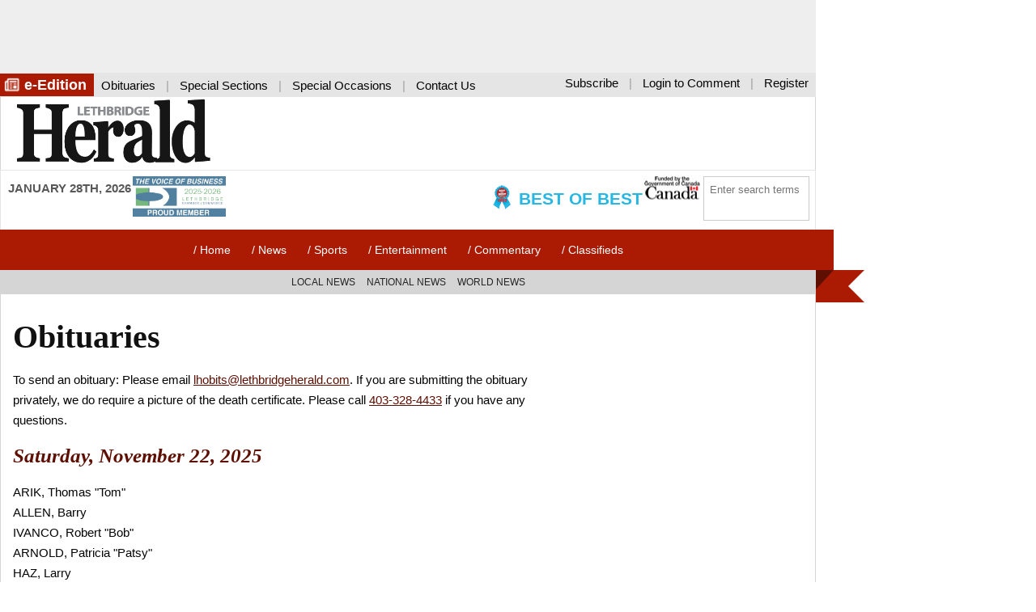

--- FILE ---
content_type: text/html; charset=UTF-8
request_url: https://lethbridgeherald.com/obituaries/page/5/
body_size: 10241
content:
<!DOCTYPE html> <!--[if lte IE 7]><html class="no-js lt-ie10 lt-ie9 lt-ie8"> <![endif]--> <!--[if IE 8]><html class="no-js lt-ie10 lt-ie9"> <![endif]--> <!--[if IE 9]><html class="no-js lt-ie10"> <![endif]--> <!--[if gt IE 9]><!--><html class="no-js"> <!--<![endif]--><head><meta charset="UTF-8" /><meta name="viewport" content="width=device-width, initial-scale=1"><meta name="referrer" content="origin-when-crossorigin"><meta name="facebook-domain-verification" content="eoowqym49x31lhv1m8rg0kzpd88cm5" /><title> Obituaries - Page 5 of 350 - The Lethbridge Herald - News and Sports from around Lethbridge</title>  <script>(function(w,d,s,l,i){w[l]=w[l]||[];w[l].push({'gtm.start':
new Date().getTime(),event:'gtm.js'});var f=d.getElementsByTagName(s)[0],
j=d.createElement(s),dl=l!='dataLayer'?'&l='+l:'';j.async=true;j.src=
'https://www.googletagmanager.com/gtm.js?id='+i+dl;f.parentNode.insertBefore(j,f);
})(window,document,'script','dataLayer','GTM-5G33MHR');</script>  <!--[if lt IE 9]> <script src="https://oss.maxcdn.com/html5shiv/3.7.2/html5shiv.min.js"></script> <script src="https://oss.maxcdn.com/respond/1.4.2/respond.min.js"></script> <![endif]--><meta name='robots' content='index, follow, max-image-preview:large, max-snippet:-1, max-video-preview:-1' /><style>img:is([sizes="auto" i], [sizes^="auto," i]) { contain-intrinsic-size: 3000px 1500px }</style><link rel="canonical" href="https://lethbridgeherald.com/obituaries/page/5/" /><link rel="prev" href="https://lethbridgeherald.com/obituaries/page/4/" /><link rel="next" href="https://lethbridgeherald.com/obituaries/page/6/" /><meta property="og:locale" content="en_US" /><meta property="og:type" content="article" /><meta property="og:title" content="Obituaries - Page 5 of 350 - The Lethbridge Herald - News and Sports from around Lethbridge" /><meta property="og:description" content="To send an obituary: Please email lhobits@lethbridgeherald.com. If you are submitting the obituary privately, we do require a picture of the death certificate. Please call 403-328-4433 if you have any questions." /><meta property="og:url" content="https://lethbridgeherald.com/obituaries/" /><meta property="og:site_name" content="The Lethbridge Herald - News and Sports from around Lethbridge" /><meta property="og:image" content="https://lethbridgeherald.com/wp-content/uploads/2017/09/logo_lethbridge_herald.png" /><meta property="og:image:width" content="702" /><meta property="og:image:height" content="250" /><meta property="og:image:type" content="image/png" /><meta name="twitter:card" content="summary_large_image" /><meta name="twitter:site" content="@leth_herald" /> <script type="application/ld+json" class="yoast-schema-graph">{"@context":"https://schema.org","@graph":[{"@type":"CollectionPage","@id":"https://lethbridgeherald.com/obituaries/","url":"https://lethbridgeherald.com/obituaries/page/5/","name":"Obituaries - Page 5 of 350 - The Lethbridge Herald - News and Sports from around Lethbridge","isPartOf":{"@id":"https://lethbridgeherald.com/#website"},"breadcrumb":{"@id":"https://lethbridgeherald.com/obituaries/page/5/#breadcrumb"},"inLanguage":"en-US"},{"@type":"BreadcrumbList","@id":"https://lethbridgeherald.com/obituaries/page/5/#breadcrumb","itemListElement":[{"@type":"ListItem","position":1,"name":"Home","item":"https://lethbridgeherald.com/"},{"@type":"ListItem","position":2,"name":"Obituaries"}]},{"@type":"WebSite","@id":"https://lethbridgeherald.com/#website","url":"https://lethbridgeherald.com/","name":"The Lethbridge Herald - News and Sports from around Lethbridge","description":"","publisher":{"@id":"https://lethbridgeherald.com/#organization"},"potentialAction":[{"@type":"SearchAction","target":{"@type":"EntryPoint","urlTemplate":"https://lethbridgeherald.com/?s={search_term_string}"},"query-input":{"@type":"PropertyValueSpecification","valueRequired":true,"valueName":"search_term_string"}}],"inLanguage":"en-US"},{"@type":"Organization","@id":"https://lethbridgeherald.com/#organization","name":"Lethbridge Herald","url":"https://lethbridgeherald.com/","logo":{"@type":"ImageObject","inLanguage":"en-US","@id":"https://lethbridgeherald.com/#/schema/logo/image/","url":"https://lethbridgeherald.com/wp-content/uploads/2022/06/logo-square.jpg","contentUrl":"https://lethbridgeherald.com/wp-content/uploads/2022/06/logo-square.jpg","width":800,"height":800,"caption":"Lethbridge Herald"},"image":{"@id":"https://lethbridgeherald.com/#/schema/logo/image/"},"sameAs":["https://www.facebook.com/LethbridgeHerald/","https://x.com/leth_herald","http://lethbridgeherald"]}]}</script> <link rel='dns-prefetch' href='//ajax.googleapis.com' /><link rel='dns-prefetch' href='//cdnjs.cloudflare.com' /><link rel='stylesheet' id='Theme_Style_Sheet-css' href='https://lethbridgeherald.com/wp-content/themes/mylh/style.css?ver=46565676' type='text/css' media='all' /><link rel='stylesheet' id='wp-block-library-css' href='https://lethbridgeherald.com/wp-includes/css/dist/block-library/style.min.css?ver=45211711' type='text/css' media='all' /><style id='wp-block-library-inline-css' type='text/css'>.wp-block-template-part{margin-block-start:0;margin-block-end:0;}</style><style id='classic-theme-styles-inline-css' type='text/css'>/*! This file is auto-generated */
.wp-block-button__link{color:#fff;background-color:#32373c;border-radius:9999px;box-shadow:none;text-decoration:none;padding:calc(.667em + 2px) calc(1.333em + 2px);font-size:1.125em}.wp-block-file__button{background:#32373c;color:#fff;text-decoration:none}</style><style id='global-styles-inline-css' type='text/css'>:root{--wp--preset--aspect-ratio--square: 1;--wp--preset--aspect-ratio--4-3: 4/3;--wp--preset--aspect-ratio--3-4: 3/4;--wp--preset--aspect-ratio--3-2: 3/2;--wp--preset--aspect-ratio--2-3: 2/3;--wp--preset--aspect-ratio--16-9: 16/9;--wp--preset--aspect-ratio--9-16: 9/16;--wp--preset--color--black: #000000;--wp--preset--color--cyan-bluish-gray: #abb8c3;--wp--preset--color--white: #ffffff;--wp--preset--color--pale-pink: #f78da7;--wp--preset--color--vivid-red: #cf2e2e;--wp--preset--color--luminous-vivid-orange: #ff6900;--wp--preset--color--luminous-vivid-amber: #fcb900;--wp--preset--color--light-green-cyan: #7bdcb5;--wp--preset--color--vivid-green-cyan: #00d084;--wp--preset--color--pale-cyan-blue: #8ed1fc;--wp--preset--color--vivid-cyan-blue: #0693e3;--wp--preset--color--vivid-purple: #9b51e0;--wp--preset--gradient--vivid-cyan-blue-to-vivid-purple: linear-gradient(135deg,rgba(6,147,227,1) 0%,rgb(155,81,224) 100%);--wp--preset--gradient--light-green-cyan-to-vivid-green-cyan: linear-gradient(135deg,rgb(122,220,180) 0%,rgb(0,208,130) 100%);--wp--preset--gradient--luminous-vivid-amber-to-luminous-vivid-orange: linear-gradient(135deg,rgba(252,185,0,1) 0%,rgba(255,105,0,1) 100%);--wp--preset--gradient--luminous-vivid-orange-to-vivid-red: linear-gradient(135deg,rgba(255,105,0,1) 0%,rgb(207,46,46) 100%);--wp--preset--gradient--very-light-gray-to-cyan-bluish-gray: linear-gradient(135deg,rgb(238,238,238) 0%,rgb(169,184,195) 100%);--wp--preset--gradient--cool-to-warm-spectrum: linear-gradient(135deg,rgb(74,234,220) 0%,rgb(151,120,209) 20%,rgb(207,42,186) 40%,rgb(238,44,130) 60%,rgb(251,105,98) 80%,rgb(254,248,76) 100%);--wp--preset--gradient--blush-light-purple: linear-gradient(135deg,rgb(255,206,236) 0%,rgb(152,150,240) 100%);--wp--preset--gradient--blush-bordeaux: linear-gradient(135deg,rgb(254,205,165) 0%,rgb(254,45,45) 50%,rgb(107,0,62) 100%);--wp--preset--gradient--luminous-dusk: linear-gradient(135deg,rgb(255,203,112) 0%,rgb(199,81,192) 50%,rgb(65,88,208) 100%);--wp--preset--gradient--pale-ocean: linear-gradient(135deg,rgb(255,245,203) 0%,rgb(182,227,212) 50%,rgb(51,167,181) 100%);--wp--preset--gradient--electric-grass: linear-gradient(135deg,rgb(202,248,128) 0%,rgb(113,206,126) 100%);--wp--preset--gradient--midnight: linear-gradient(135deg,rgb(2,3,129) 0%,rgb(40,116,252) 100%);--wp--preset--font-size--small: 13px;--wp--preset--font-size--medium: 20px;--wp--preset--font-size--large: 36px;--wp--preset--font-size--x-large: 42px;--wp--preset--spacing--20: 0.44rem;--wp--preset--spacing--30: 0.67rem;--wp--preset--spacing--40: 1rem;--wp--preset--spacing--50: 1.5rem;--wp--preset--spacing--60: 2.25rem;--wp--preset--spacing--70: 3.38rem;--wp--preset--spacing--80: 5.06rem;--wp--preset--shadow--natural: 6px 6px 9px rgba(0, 0, 0, 0.2);--wp--preset--shadow--deep: 12px 12px 50px rgba(0, 0, 0, 0.4);--wp--preset--shadow--sharp: 6px 6px 0px rgba(0, 0, 0, 0.2);--wp--preset--shadow--outlined: 6px 6px 0px -3px rgba(255, 255, 255, 1), 6px 6px rgba(0, 0, 0, 1);--wp--preset--shadow--crisp: 6px 6px 0px rgba(0, 0, 0, 1);}:where(.is-layout-flex){gap: 0.5em;}:where(.is-layout-grid){gap: 0.5em;}body .is-layout-flex{display: flex;}.is-layout-flex{flex-wrap: wrap;align-items: center;}.is-layout-flex > :is(*, div){margin: 0;}body .is-layout-grid{display: grid;}.is-layout-grid > :is(*, div){margin: 0;}:where(.wp-block-columns.is-layout-flex){gap: 2em;}:where(.wp-block-columns.is-layout-grid){gap: 2em;}:where(.wp-block-post-template.is-layout-flex){gap: 1.25em;}:where(.wp-block-post-template.is-layout-grid){gap: 1.25em;}.has-black-color{color: var(--wp--preset--color--black) !important;}.has-cyan-bluish-gray-color{color: var(--wp--preset--color--cyan-bluish-gray) !important;}.has-white-color{color: var(--wp--preset--color--white) !important;}.has-pale-pink-color{color: var(--wp--preset--color--pale-pink) !important;}.has-vivid-red-color{color: var(--wp--preset--color--vivid-red) !important;}.has-luminous-vivid-orange-color{color: var(--wp--preset--color--luminous-vivid-orange) !important;}.has-luminous-vivid-amber-color{color: var(--wp--preset--color--luminous-vivid-amber) !important;}.has-light-green-cyan-color{color: var(--wp--preset--color--light-green-cyan) !important;}.has-vivid-green-cyan-color{color: var(--wp--preset--color--vivid-green-cyan) !important;}.has-pale-cyan-blue-color{color: var(--wp--preset--color--pale-cyan-blue) !important;}.has-vivid-cyan-blue-color{color: var(--wp--preset--color--vivid-cyan-blue) !important;}.has-vivid-purple-color{color: var(--wp--preset--color--vivid-purple) !important;}.has-black-background-color{background-color: var(--wp--preset--color--black) !important;}.has-cyan-bluish-gray-background-color{background-color: var(--wp--preset--color--cyan-bluish-gray) !important;}.has-white-background-color{background-color: var(--wp--preset--color--white) !important;}.has-pale-pink-background-color{background-color: var(--wp--preset--color--pale-pink) !important;}.has-vivid-red-background-color{background-color: var(--wp--preset--color--vivid-red) !important;}.has-luminous-vivid-orange-background-color{background-color: var(--wp--preset--color--luminous-vivid-orange) !important;}.has-luminous-vivid-amber-background-color{background-color: var(--wp--preset--color--luminous-vivid-amber) !important;}.has-light-green-cyan-background-color{background-color: var(--wp--preset--color--light-green-cyan) !important;}.has-vivid-green-cyan-background-color{background-color: var(--wp--preset--color--vivid-green-cyan) !important;}.has-pale-cyan-blue-background-color{background-color: var(--wp--preset--color--pale-cyan-blue) !important;}.has-vivid-cyan-blue-background-color{background-color: var(--wp--preset--color--vivid-cyan-blue) !important;}.has-vivid-purple-background-color{background-color: var(--wp--preset--color--vivid-purple) !important;}.has-black-border-color{border-color: var(--wp--preset--color--black) !important;}.has-cyan-bluish-gray-border-color{border-color: var(--wp--preset--color--cyan-bluish-gray) !important;}.has-white-border-color{border-color: var(--wp--preset--color--white) !important;}.has-pale-pink-border-color{border-color: var(--wp--preset--color--pale-pink) !important;}.has-vivid-red-border-color{border-color: var(--wp--preset--color--vivid-red) !important;}.has-luminous-vivid-orange-border-color{border-color: var(--wp--preset--color--luminous-vivid-orange) !important;}.has-luminous-vivid-amber-border-color{border-color: var(--wp--preset--color--luminous-vivid-amber) !important;}.has-light-green-cyan-border-color{border-color: var(--wp--preset--color--light-green-cyan) !important;}.has-vivid-green-cyan-border-color{border-color: var(--wp--preset--color--vivid-green-cyan) !important;}.has-pale-cyan-blue-border-color{border-color: var(--wp--preset--color--pale-cyan-blue) !important;}.has-vivid-cyan-blue-border-color{border-color: var(--wp--preset--color--vivid-cyan-blue) !important;}.has-vivid-purple-border-color{border-color: var(--wp--preset--color--vivid-purple) !important;}.has-vivid-cyan-blue-to-vivid-purple-gradient-background{background: var(--wp--preset--gradient--vivid-cyan-blue-to-vivid-purple) !important;}.has-light-green-cyan-to-vivid-green-cyan-gradient-background{background: var(--wp--preset--gradient--light-green-cyan-to-vivid-green-cyan) !important;}.has-luminous-vivid-amber-to-luminous-vivid-orange-gradient-background{background: var(--wp--preset--gradient--luminous-vivid-amber-to-luminous-vivid-orange) !important;}.has-luminous-vivid-orange-to-vivid-red-gradient-background{background: var(--wp--preset--gradient--luminous-vivid-orange-to-vivid-red) !important;}.has-very-light-gray-to-cyan-bluish-gray-gradient-background{background: var(--wp--preset--gradient--very-light-gray-to-cyan-bluish-gray) !important;}.has-cool-to-warm-spectrum-gradient-background{background: var(--wp--preset--gradient--cool-to-warm-spectrum) !important;}.has-blush-light-purple-gradient-background{background: var(--wp--preset--gradient--blush-light-purple) !important;}.has-blush-bordeaux-gradient-background{background: var(--wp--preset--gradient--blush-bordeaux) !important;}.has-luminous-dusk-gradient-background{background: var(--wp--preset--gradient--luminous-dusk) !important;}.has-pale-ocean-gradient-background{background: var(--wp--preset--gradient--pale-ocean) !important;}.has-electric-grass-gradient-background{background: var(--wp--preset--gradient--electric-grass) !important;}.has-midnight-gradient-background{background: var(--wp--preset--gradient--midnight) !important;}.has-small-font-size{font-size: var(--wp--preset--font-size--small) !important;}.has-medium-font-size{font-size: var(--wp--preset--font-size--medium) !important;}.has-large-font-size{font-size: var(--wp--preset--font-size--large) !important;}.has-x-large-font-size{font-size: var(--wp--preset--font-size--x-large) !important;}
:where(.wp-block-post-template.is-layout-flex){gap: 1.25em;}:where(.wp-block-post-template.is-layout-grid){gap: 1.25em;}
:where(.wp-block-columns.is-layout-flex){gap: 2em;}:where(.wp-block-columns.is-layout-grid){gap: 2em;}
:root :where(.wp-block-pullquote){font-size: 1.5em;line-height: 1.6;}</style><link rel='stylesheet' id='prefix-style-css' href='https://lethbridgeherald.com/wp-content/plugins/angbreakingnews/css/angbreakingnews.css?ver=15993722' type='text/css' media='all' /><link rel='stylesheet' id='gn-frontend-gnfollow-style-css' href='https://lethbridgeherald.com/wp-content/plugins/gn-publisher/assets/css/gn-frontend-gnfollow.min.css?ver=329367556' type='text/css' media='all' /><link rel='stylesheet' id='wp-polls-css' href='https://lethbridgeherald.com/wp-content/plugins/wp-polls/polls-css.css?ver=359965712' type='text/css' media='all' /><style id='wp-polls-inline-css' type='text/css'>.wp-polls .pollbar {
	margin: 1px;
	font-size: 6px;
	line-height: 8px;
	height: 8px;
	background-image: url('https://lethbridgeherald.com/wp-content/plugins/wp-polls/images/default/pollbg.gif');
	border: 1px solid #c8c8c8;
}</style><link rel='stylesheet' id='recent-posts-widget-with-thumbnails-public-style-css' href='https://lethbridgeherald.com/wp-content/plugins/recent-posts-widget-with-thumbnails/public.css?ver=351052832' type='text/css' media='all' /><link rel='stylesheet' id='heateor_sss_frontend_css-css' href='https://lethbridgeherald.com/wp-content/plugins/sassy-social-share/public/css/sassy-social-share-public.css?ver=120269907' type='text/css' media='all' /><style id='heateor_sss_frontend_css-inline-css' type='text/css'>.heateor_sss_button_instagram span.heateor_sss_svg,a.heateor_sss_instagram span.heateor_sss_svg{background:radial-gradient(circle at 30% 107%,#fdf497 0,#fdf497 5%,#fd5949 45%,#d6249f 60%,#285aeb 90%)}.heateor_sss_horizontal_sharing .heateor_sss_svg,.heateor_sss_standard_follow_icons_container .heateor_sss_svg{color:#fff;border-width:0px;border-style:solid;border-color:transparent}.heateor_sss_horizontal_sharing .heateorSssTCBackground{color:#666}.heateor_sss_horizontal_sharing span.heateor_sss_svg:hover,.heateor_sss_standard_follow_icons_container span.heateor_sss_svg:hover{border-color:transparent;}.heateor_sss_vertical_sharing span.heateor_sss_svg,.heateor_sss_floating_follow_icons_container span.heateor_sss_svg{color:#fff;border-width:0px;border-style:solid;border-color:transparent;}.heateor_sss_vertical_sharing .heateorSssTCBackground{color:#666;}.heateor_sss_vertical_sharing span.heateor_sss_svg:hover,.heateor_sss_floating_follow_icons_container span.heateor_sss_svg:hover{border-color:transparent;}@media screen and (max-width:783px) {.heateor_sss_vertical_sharing{display:none!important}}</style><link rel='stylesheet' id='gutenverse-frontend-css' href='https://lethbridgeherald.com/wp-content/plugins/gutenverse/assets/css/frontend.css?ver=394213479' type='text/css' media='all' /><link rel='stylesheet' id='gutenverse-frontend-accordions-style-css' href='https://lethbridgeherald.com/wp-content/plugins/gutenverse/assets/css/frontend/accordions.css?ver=152760131' type='text/css' media='all' /><link rel='stylesheet' id='gutenverse-frontend-accordion-style-css' href='https://lethbridgeherald.com/wp-content/plugins/gutenverse/assets/css/frontend/accordion.css?ver=494848909' type='text/css' media='all' /><link rel='stylesheet' id='gutenverse-frontend-advanced-heading-style-css' href='https://lethbridgeherald.com/wp-content/plugins/gutenverse/assets/css/frontend/advanced-heading.css?ver=385695603' type='text/css' media='all' /><link rel='stylesheet' id='gutenverse-frontend-animated-text-style-css' href='https://lethbridgeherald.com/wp-content/plugins/gutenverse/assets/css/frontend/animated-text.css?ver=174374525' type='text/css' media='all' /><link rel='stylesheet' id='gutenverse-frontend-archive-title-style-css' href='https://lethbridgeherald.com/wp-content/plugins/gutenverse/assets/css/frontend/archive-title.css?ver=488258968' type='text/css' media='all' /><link rel='stylesheet' id='gutenverse-frontend-breadcrumb-style-css' href='https://lethbridgeherald.com/wp-content/plugins/gutenverse/assets/css/frontend/breadcrumb.css?ver=488038681' type='text/css' media='all' /><link rel='stylesheet' id='gutenverse-frontend-buttons-style-css' href='https://lethbridgeherald.com/wp-content/plugins/gutenverse/assets/css/frontend/buttons.css?ver=392514464' type='text/css' media='all' /><link rel='stylesheet' id='gutenverse-frontend-button-style-css' href='https://lethbridgeherald.com/wp-content/plugins/gutenverse/assets/css/frontend/button.css?ver=461318763' type='text/css' media='all' /><link rel='stylesheet' id='gutenverse-frontend-chart-style-css' href='https://lethbridgeherald.com/wp-content/plugins/gutenverse/assets/css/frontend/chart.css?ver=241365507' type='text/css' media='all' /><link rel='stylesheet' id='gutenverse-frontend-countdown-style-css' href='https://lethbridgeherald.com/wp-content/plugins/gutenverse/assets/css/frontend/countdown.css?ver=465878411' type='text/css' media='all' /><link rel='stylesheet' id='gutenverse-frontend-divider-style-css' href='https://lethbridgeherald.com/wp-content/plugins/gutenverse/assets/css/frontend/divider.css?ver=504712468' type='text/css' media='all' /><link rel='stylesheet' id='gutenverse-frontend-feature-list-style-css' href='https://lethbridgeherald.com/wp-content/plugins/gutenverse/assets/css/frontend/feature-list.css?ver=438805566' type='text/css' media='all' /><link rel='stylesheet' id='gutenverse-frontend-fun-fact-style-css' href='https://lethbridgeherald.com/wp-content/plugins/gutenverse/assets/css/frontend/fun-fact.css?ver=70277099' type='text/css' media='all' /><link rel='stylesheet' id='gutenverse-frontend-gallery-style-css' href='https://lethbridgeherald.com/wp-content/plugins/gutenverse/assets/css/frontend/gallery.css?ver=324273826' type='text/css' media='all' /><link rel='stylesheet' id='gutenverse-frontend-google-maps-style-css' href='https://lethbridgeherald.com/wp-content/plugins/gutenverse/assets/css/frontend/google-maps.css?ver=293693829' type='text/css' media='all' /><link rel='stylesheet' id='gutenverse-frontend-heading-style-css' href='https://lethbridgeherald.com/wp-content/plugins/gutenverse/assets/css/frontend/heading.css?ver=252985754' type='text/css' media='all' /><link rel='stylesheet' id='gutenverse-frontend-icon-style-css' href='https://lethbridgeherald.com/wp-content/plugins/gutenverse/assets/css/frontend/icon.css?ver=498992968' type='text/css' media='all' /><link rel='stylesheet' id='gutenverse-frontend-icon-box-style-css' href='https://lethbridgeherald.com/wp-content/plugins/gutenverse/assets/css/frontend/icon-box.css?ver=495984761' type='text/css' media='all' /><link rel='stylesheet' id='gutenverse-frontend-icon-list-style-css' href='https://lethbridgeherald.com/wp-content/plugins/gutenverse/assets/css/frontend/icon-list.css?ver=316303034' type='text/css' media='all' /><link rel='stylesheet' id='gutenverse-frontend-icon-list-item-style-css' href='https://lethbridgeherald.com/wp-content/plugins/gutenverse/assets/css/frontend/icon-list-item.css?ver=82873408' type='text/css' media='all' /><link rel='stylesheet' id='gutenverse-frontend-image-style-css' href='https://lethbridgeherald.com/wp-content/plugins/gutenverse/assets/css/frontend/image.css?ver=508412552' type='text/css' media='all' /><link rel='stylesheet' id='gutenverse-frontend-image-box-style-css' href='https://lethbridgeherald.com/wp-content/plugins/gutenverse/assets/css/frontend/image-box.css?ver=134327994' type='text/css' media='all' /><link rel='stylesheet' id='gutenverse-frontend-logo-slider-style-css' href='https://lethbridgeherald.com/wp-content/plugins/gutenverse/assets/css/frontend/logo-slider.css?ver=500263503' type='text/css' media='all' /><link rel='stylesheet' id='gutenverse-frontend-nav-menu-style-css' href='https://lethbridgeherald.com/wp-content/plugins/gutenverse/assets/css/frontend/nav-menu.css?ver=174007973' type='text/css' media='all' /><link rel='stylesheet' id='gutenverse-frontend-popup-builder-style-css' href='https://lethbridgeherald.com/wp-content/plugins/gutenverse/assets/css/frontend/popup-builder.css?ver=420555741' type='text/css' media='all' /><link rel='stylesheet' id='gutenverse-frontend-portfolio-gallery-style-css' href='https://lethbridgeherald.com/wp-content/plugins/gutenverse/assets/css/frontend/portfolio-gallery.css?ver=462674437' type='text/css' media='all' /><link rel='stylesheet' id='gutenverse-frontend-post-author-style-css' href='https://lethbridgeherald.com/wp-content/plugins/gutenverse/assets/css/frontend/post-author.css?ver=152321627' type='text/css' media='all' /><link rel='stylesheet' id='gutenverse-frontend-post-block-style-css' href='https://lethbridgeherald.com/wp-content/plugins/gutenverse/assets/css/frontend/post-block.css?ver=316942211' type='text/css' media='all' /><link rel='stylesheet' id='gutenverse-frontend-post-comment-style-css' href='https://lethbridgeherald.com/wp-content/plugins/gutenverse/assets/css/frontend/post-comment.css?ver=278806006' type='text/css' media='all' /><link rel='stylesheet' id='gutenverse-frontend-post-content-style-css' href='https://lethbridgeherald.com/wp-content/plugins/gutenverse/assets/css/frontend/post-content.css?ver=486927184' type='text/css' media='all' /><link rel='stylesheet' id='gutenverse-frontend-post-date-style-css' href='https://lethbridgeherald.com/wp-content/plugins/gutenverse/assets/css/frontend/post-date.css?ver=346420464' type='text/css' media='all' /><link rel='stylesheet' id='gutenverse-frontend-post-excerpt-style-css' href='https://lethbridgeherald.com/wp-content/plugins/gutenverse/assets/css/frontend/post-excerpt.css?ver=146841251' type='text/css' media='all' /><link rel='stylesheet' id='gutenverse-frontend-post-featured-image-style-css' href='https://lethbridgeherald.com/wp-content/plugins/gutenverse/assets/css/frontend/post-featured-image.css?ver=309116726' type='text/css' media='all' /><link rel='stylesheet' id='gutenverse-frontend-post-list-style-css' href='https://lethbridgeherald.com/wp-content/plugins/gutenverse/assets/css/frontend/post-list.css?ver=222735828' type='text/css' media='all' /><link rel='stylesheet' id='gutenverse-frontend-post-terms-style-css' href='https://lethbridgeherald.com/wp-content/plugins/gutenverse/assets/css/frontend/post-terms.css?ver=277350201' type='text/css' media='all' /><link rel='stylesheet' id='gutenverse-frontend-post-title-style-css' href='https://lethbridgeherald.com/wp-content/plugins/gutenverse/assets/css/frontend/post-title.css?ver=453766862' type='text/css' media='all' /><link rel='stylesheet' id='gutenverse-frontend-progress-bar-style-css' href='https://lethbridgeherald.com/wp-content/plugins/gutenverse/assets/css/frontend/progress-bar.css?ver=345632055' type='text/css' media='all' /><link rel='stylesheet' id='gutenverse-frontend-search-style-css' href='https://lethbridgeherald.com/wp-content/plugins/gutenverse/assets/css/frontend/search.css?ver=169358049' type='text/css' media='all' /><link rel='stylesheet' id='gutenverse-frontend-search-result-title-style-css' href='https://lethbridgeherald.com/wp-content/plugins/gutenverse/assets/css/frontend/search-result-title.css?ver=240172459' type='text/css' media='all' /><link rel='stylesheet' id='gutenverse-frontend-social-icons-style-css' href='https://lethbridgeherald.com/wp-content/plugins/gutenverse/assets/css/frontend/social-icons.css?ver=264953402' type='text/css' media='all' /><link rel='stylesheet' id='gutenverse-frontend-social-icon-style-css' href='https://lethbridgeherald.com/wp-content/plugins/gutenverse/assets/css/frontend/social-icon.css?ver=486780027' type='text/css' media='all' /><link rel='stylesheet' id='gutenverse-frontend-social-share-style-css' href='https://lethbridgeherald.com/wp-content/plugins/gutenverse/assets/css/frontend/social-share.css?ver=209877620' type='text/css' media='all' /><link rel='stylesheet' id='gutenverse-frontend-social-share-item-style-css' href='https://lethbridgeherald.com/wp-content/plugins/gutenverse/assets/css/frontend/social-share-item.css?ver=93990206' type='text/css' media='all' /><link rel='stylesheet' id='gutenverse-frontend-spacer-style-css' href='https://lethbridgeherald.com/wp-content/plugins/gutenverse/assets/css/frontend/spacer.css?ver=232059114' type='text/css' media='all' /><link rel='stylesheet' id='gutenverse-frontend-star-rating-style-css' href='https://lethbridgeherald.com/wp-content/plugins/gutenverse/assets/css/frontend/star-rating.css?ver=303328249' type='text/css' media='all' /><link rel='stylesheet' id='gutenverse-frontend-tabs-style-css' href='https://lethbridgeherald.com/wp-content/plugins/gutenverse/assets/css/frontend/tabs.css?ver=391817188' type='text/css' media='all' /><link rel='stylesheet' id='gutenverse-frontend-taxonomy-list-style-css' href='https://lethbridgeherald.com/wp-content/plugins/gutenverse/assets/css/frontend/taxonomy-list.css?ver=211311753' type='text/css' media='all' /><link rel='stylesheet' id='gutenverse-frontend-team-style-css' href='https://lethbridgeherald.com/wp-content/plugins/gutenverse/assets/css/frontend/team.css?ver=250698909' type='text/css' media='all' /><link rel='stylesheet' id='gutenverse-frontend-testimonials-style-css' href='https://lethbridgeherald.com/wp-content/plugins/gutenverse/assets/css/frontend/testimonials.css?ver=174447408' type='text/css' media='all' /><link rel='stylesheet' id='gutenverse-frontend-text-editor-style-css' href='https://lethbridgeherald.com/wp-content/plugins/gutenverse/assets/css/frontend/text-editor.css?ver=202488948' type='text/css' media='all' /><link rel='stylesheet' id='gutenverse-frontend-text-paragraph-style-css' href='https://lethbridgeherald.com/wp-content/plugins/gutenverse/assets/css/frontend/text-paragraph.css?ver=476170221' type='text/css' media='all' /><link rel='stylesheet' id='gutenverse-frontend-video-style-css' href='https://lethbridgeherald.com/wp-content/plugins/gutenverse/assets/css/frontend/video.css?ver=88576560' type='text/css' media='all' /><link rel='stylesheet' id='gutenverse-frontend-style-css' href='https://lethbridgeherald.com/wp-content/plugins/gutenverse/lib/framework/assets/css/frontend.css?ver=88482039' type='text/css' media='all' /><style id='gutenverse-frontend-style-inline-css' type='text/css'>:root {
            --guten-screen-xs-max: 767px;
            --guten-screen-sm-min: 768px;
            --guten-screen-sm-max: 1024px;
            --guten-screen-md-min: 1025px; 
        }</style><link rel='stylesheet' id='gutenverse-generated-widget-css' href='//lethbridgeherald.com/wp-content/uploads/gutenverse/css/gutenverse-widget-917195.css?ver=78903828' type='text/css' media='all' /><link rel='stylesheet' id='gutenverse-core-frontend-column-style-css' href='https://lethbridgeherald.com/wp-content/plugins/gutenverse/lib/framework/assets/css/frontend/column.css?ver=30069635' type='text/css' media='all' /><link rel='stylesheet' id='gutenverse-core-frontend-section-style-css' href='https://lethbridgeherald.com/wp-content/plugins/gutenverse/lib/framework/assets/css/frontend/section.css?ver=352765554' type='text/css' media='all' /><link rel='stylesheet' id='gutenverse-core-frontend-wrapper-style-css' href='https://lethbridgeherald.com/wp-content/plugins/gutenverse/lib/framework/assets/css/frontend/wrapper.css?ver=153735372' type='text/css' media='all' /><link rel='stylesheet' id='gutenverse-frontend-icon-css' href='https://lethbridgeherald.com/wp-content/plugins/gutenverse/lib/framework/assets/dist/frontend-icon.css?ver=13009370' type='text/css' media='all' /><link rel='stylesheet' id='featured-post-css-css' href='https://lethbridgeherald.com/wp-content/plugins/featured-post-with-thumbnail/featured-post.css?ver=397930003' type='text/css' media='all' /> <script type="text/javascript" src="https://ajax.googleapis.com/ajax/libs/jquery/1.11.2/jquery.min.js?ver=361318527" id="jQuery-Google-CDN-js"></script> <script type="text/javascript" src="https://cdnjs.cloudflare.com/ajax/libs/jquery-migrate/1.2.1/jquery-migrate.min.js?ver=337230032" id="jQuery-Migrate-js"></script> <script type="text/javascript" src="https://lethbridgeherald.com/wp-content/cache/autoptimize/js/autoptimize_single_89a640dcb72d466c9d4a2f37dd907b65.js?ver=288300065" id="Google-Ads-Script-js"></script> <script type="text/javascript" src="https://lethbridgeherald.com/wp-includes/js/jquery/jquery.min.js?ver=491386396" id="jquery-core-js"></script> <link rel="https://api.w.org/" href="https://lethbridgeherald.com/wp-json/" /><link rel="alternate" title="JSON" type="application/json" href="https://lethbridgeherald.com/wp-json/wp/v2/categories/53" /><link rel="EditURI" type="application/rsd+xml" title="RSD" href="https://lethbridgeherald.com/xmlrpc.php?rsd" /><meta name="generator" content="WordPress 6.7.4" /><style>body {background: #ffffff  ;}</style><style type="text/css">.wpa-field--website_address, .adverts-field-name-website_address { display: none !important }</style><link rel="icon" href="https://lethbridgeherald.com/wp-content/uploads/2022/06/cropped-logo-square-32x32.jpg" sizes="32x32" /><link rel="icon" href="https://lethbridgeherald.com/wp-content/uploads/2022/06/cropped-logo-square-192x192.jpg" sizes="192x192" /><link rel="apple-touch-icon" href="https://lethbridgeherald.com/wp-content/uploads/2022/06/cropped-logo-square-180x180.jpg" /><meta name="msapplication-TileImage" content="https://lethbridgeherald.com/wp-content/uploads/2022/06/cropped-logo-square-270x270.jpg" /> <script>$(document).ready(function() {
		console.log("DOCUMENT_READY");
		
		$("[data-behaviour=nav-toggle]").bind('click', function() {
			var dropdown = $(".primary-dropdown");
			console.log(dropdown);
			if(dropdown.hasClass("collapsed"))
				dropdown.removeClass("collapsed")
			else
				dropdown.addClass("collapsed");
		});		
	});</script>    <script>!function(f,b,e,v,n,t,s)
{if(f.fbq)return;n=f.fbq=function(){n.callMethod?
n.callMethod.apply(n,arguments):n.queue.push(arguments)};
if(!f._fbq)f._fbq=n;n.push=n;n.loaded=!0;n.version='2.0';
n.queue=[];t=b.createElement(e);t.async=!0;
t.src=v;s=b.getElementsByTagName(e)[0];
s.parentNode.insertBefore(t,s)}(window,document,'script',
'https://connect.facebook.net/en_US/fbevents.js');
fbq('init', '424337608112014'); 
fbq('track', 'PageView');
fbq('track', 'Search');
fbq('track', 'ViewContent');
fbq('track', 'Lead');
fbq('track', 'Contact');</script> <noscript> <img height="1" width="1"
src="https://www.facebook.com/tr?id=424337608112014&ev=PageView&noscript=1"/> </noscript></head><body data-rsssl=1 class="archive paged category category-obituaries category-53 paged-5 category-paged-5 desktop chrome"> <input type="hidden" value="Obituaries" id="catName" /><div id='div-gpt-ad-1677867560496-0'> <script>googletag.cmd.push(function() { googletag.display('div-gpt-ad-1677867560496-0'); });</script> </div> <noscript><iframe src="https://www.googletagmanager.com/ns.html?id=GTM-5G33MHR"
height="0" width="0" style="display:none;visibility:hidden"></iframe></noscript> <!--[if IE 7]><div class="ie7upgrade">WARNING: You are using an outdated version of Internet Explorer. <a href="upgrade">Please upgrade your browser</a> &raquo;</div> --> <!-- <![endif]--><div class="allwrap"><div class="top-wrap"><div class="top"><div class="superleaderboard" id='div-gpt-ad-1379627564565-0' style='width:970px; height:90px;margin:0 auto;'> <script type='text/javascript'>googletag.cmd.push(function() { googletag.display('div-gpt-ad-1379627564565-0'); });</script> </div></div><div class="bar"><div class="container"><div class="barmenu"><div class="menu-menu-bar-container"><ul id="menu-menu-bar" class="menu"><li id="menu-item-201738" class="menu-item menu-item-type-custom menu-item-object-custom menu-item-201738"><a target="_blank" href="http://lethbridgeherald.pressreader.com/lethbridge-herald">e-Edition</a></li><li id="menu-item-34948" class="menu-item menu-item-type-taxonomy menu-item-object-category current-menu-item menu-item-34948"><a href="https://lethbridgeherald.com/obituaries/" aria-current="page">Obituaries</a></li><li id="menu-item-66491" class="menu-item menu-item-type-custom menu-item-object-custom menu-item-66491"><a href="https://lethbridgeherald.com/special-sections/">Special Sections</a></li><li id="menu-item-350202" class="menu-item menu-item-type-taxonomy menu-item-object-category menu-item-350202"><a href="https://lethbridgeherald.com/special-occasions/">Special Occasions</a></li><li id="menu-item-882100" class="menu-item menu-item-type-post_type menu-item-object-page menu-item-882100"><a href="https://lethbridgeherald.com/our-team/">Contact Us</a></li></ul></div></div><div class="barlogin"><ul><li><a href="https://lethbridgeherald.com/forms/subscribe/subscribe.php">Subscribe</a></li><li> <a href="https://lethbridgeherald.com/wp-login.php">Login to Comment</a><li><a rel="nofollow" href="https://lethbridgeherald.com/wp-login.php?action=register">Register</a></li></li></ul></div></div> <br class="clr" /></div></div><div class="wrap"><div class="container container-full-width flex container-leaderboard"><div class="mylh-logo flex-no-grow"> <a href="/" title="Home"><noscript><img src="https://lethbridgeherald.com/wp-content/themes/mylh/images/logo_lethbridge_herald.png" /></noscript><img class="lazyload" src='data:image/svg+xml,%3Csvg%20xmlns=%22http://www.w3.org/2000/svg%22%20viewBox=%220%200%20210%20140%22%3E%3C/svg%3E' data-src="https://lethbridgeherald.com/wp-content/themes/mylh/images/logo_lethbridge_herald.png" /></a></div><div class="leaderboard flex-leaderboard"><div id='div-gpt-ad-1367614075684-0' style='width:728px; height:90px;'> <script type='text/javascript'>googletag.cmd.push(function() { googletag.display('div-gpt-ad-1367614075684-0'); });</script> </div></div></div><div class="header"><div class="weather"></div><div class="date"> January 28th, 2026</div><div class="chamber"> <a href="https://www.lethbridgechamber.com/" target="_blank"><noscript><img src="https://lethbridgeherald.com/wp-content/themes/mylh/images/chamber-badge-horiz.jpg" alt="Chamber of Commerce" /></noscript><img class="lazyload" src='data:image/svg+xml,%3Csvg%20xmlns=%22http://www.w3.org/2000/svg%22%20viewBox=%220%200%20210%20140%22%3E%3C/svg%3E' data-src="https://lethbridgeherald.com/wp-content/themes/mylh/images/chamber-badge-horiz.jpg" alt="Chamber of Commerce" /></a></div><div class="search"><form method="get" id="searchform" action="https://lethbridgeherald.com/"> <input type="search" value="" name="s" id="s" placeholder="Enter search terms"/> <input type="submit" value=" " id="searchsubmit" src="https://lethbridgeherald.com/wp-content/themes/mylh/images/icon_search.png" /></form></div><div class="funded"> <a href="#"></a></div><div class="bestofbest"> <a href="http://mybestofthebest.ca/" target="_blank">Best of Best</a></div> <br class="clr" /></div><div class="primary-navigation"><div class="primary-nav-header"> <a role="button" data-behaviour="nav-toggle"><span>Menu</span></a></div><nav class="primary-dropdown"><div class="menu-primary-navigation-container"><ul id="menu-primary-navigation" class="menu"><li id="menu-item-34515" class="menu-item menu-item-type-custom menu-item-object-custom menu-item-home menu-item-34515"><a href="https://lethbridgeherald.com">Home</a></li><li id="menu-item-1259" class="menu-item menu-item-type-taxonomy menu-item-object-category menu-item-1259"><a href="https://lethbridgeherald.com/news/">News</a></li><li id="menu-item-1258" class="menu-item menu-item-type-taxonomy menu-item-object-category menu-item-1258"><a href="https://lethbridgeherald.com/sports/">Sports</a></li><li id="menu-item-1255" class="menu-item menu-item-type-taxonomy menu-item-object-category menu-item-1255"><a href="https://lethbridgeherald.com/entertainment/">Entertainment</a></li><li id="menu-item-34494" class="menu-item menu-item-type-taxonomy menu-item-object-category menu-item-34494"><a href="https://lethbridgeherald.com/commentary/">Commentary</a></li><li id="menu-item-844258" class="menu-item menu-item-type-post_type menu-item-object-page menu-item-844258"><a href="https://lethbridgeherald.com/classified-ads/">Classifieds</a></li></ul></div></nav></div><div class="secondary-navigation"><nav class="secondary-dropdown"><ul><li class="cat-item cat-item-13"><a href="https://lethbridgeherald.com/news/lethbridge-news/">Local News</a></li><li class="cat-item cat-item-15"><a href="https://lethbridgeherald.com/news/national-news/">National News</a></li><li class="cat-item cat-item-23"><a href="https://lethbridgeherald.com/news/world-news/">World News</a></li></ul></nav></div><div class="container innerpage containersubscription"><h1>Obituaries</h1><div id="side" class="sidebar"><div class="col colimg colpadding"><div id='div-gpt-ad-1367614075684-5' style='width:300px; height:250px;'> <script type='text/javascript'>googletag.cmd.push(function() { googletag.display('div-gpt-ad-1367614075684-5'); });</script> </div> <br class="clr" /><h3>Obituary Related:</h3><div class="textwidget"><ul><li><a href="http://www.gonebutnotforgotten.ca/">GoneButNotForgotten.ca</a></li></ul></div><br class="clr" /><h3>Poll</h3><div id="polls-3098" class="wp-polls"><form id="polls_form_3098" class="wp-polls-form" action="/index.php" method="post"><p style="display: none;"><input type="hidden" id="poll_3098_nonce" name="wp-polls-nonce" value="9053418fd0" /></p><p style="display: none;"><input type="hidden" name="poll_id" value="3098" /></p><p style="text-align: center;"><strong>Do you agree with Mark Carney’s Canada Groceries and Essentials Benefit announcement?</strong></p><div id="polls-3098-ans" class="wp-polls-ans"><ul class="wp-polls-ul"><li><input type="radio" id="poll-answer-6213" name="poll_3098" value="6213" /> <label for="poll-answer-6213">Yes</label></li><li><input type="radio" id="poll-answer-6214" name="poll_3098" value="6214" /> <label for="poll-answer-6214">No</label></li></ul><p style="text-align: center;"><input type="button" name="vote" value="   Vote   " class="Buttons" onclick="poll_vote(3098);" /></p><p style="text-align: center;"><a href="#ViewPollResults" onclick="poll_result(3098); return false;" title="View Results Of This Poll">View Results</a></p></div></form></div><div id="polls-3098-loading" class="wp-polls-loading"><noscript><img src="https://lethbridgeherald.com/wp-content/plugins/wp-polls/images/loading.gif" width="16" height="16" alt="Loading ..." title="Loading ..." class="wp-polls-image" /></noscript><img src='data:image/svg+xml,%3Csvg%20xmlns=%22http://www.w3.org/2000/svg%22%20viewBox=%220%200%2016%2016%22%3E%3C/svg%3E' data-src="https://lethbridgeherald.com/wp-content/plugins/wp-polls/images/loading.gif" width="16" height="16" alt="Loading ..." title="Loading ..." class="lazyload wp-polls-image" />&nbsp;Loading ...</div><h3><a href="/sponsored">Sponsored</a></h3><div id='div-gpt-ad-1656610541394-0' style='min-width: 320px; min-height: 100px;'> <script>googletag.cmd.push(function() { googletag.display('div-gpt-ad-1656610541394-0'); });</script> </div><div id='div-gpt-ad-1656610747353-0' style='min-width: 320px; min-height: 100px;'> <script>googletag.cmd.push(function() { googletag.display('div-gpt-ad-1656610747353-0'); });</script> </div><hr><div id='dfp-onebyone'> <script type='text/javascript'>googletag.display('dfp-onebyone');</script> </div> <br class="clr" /><div id='div-gpt-ad-1367614075684-2' style='width:300px; height:250px;'> <script type='text/javascript'>googletag.cmd.push(function() { googletag.display('div-gpt-ad-1367614075684-2'); });</script> </div> <br class="clr" /><div id='div-gpt-ad-1573252299631-0' style='width: 300px; height: 600px;'> <script>googletag.cmd.push(function() { googletag.display('div-gpt-ad-1573252299631-0'); });</script> </div> <br class="clr" /></div><p id="demo"></p></div><div id="middle" class="row"><p>To send an obituary: Please email <a href="mailto:lhobits@lethbridgeherald.com">lhobits@lethbridgeherald.com</a>. If you are submitting the obituary privately, we do require a picture of the death certificate. Please call <a href="tel:4033284433">403-328-4433</a> if you have any questions.</p><div class="excerpt"><h2><a href="https://lethbridgeherald.com/obituaries/2025/11/22/Saturday-November-22-2025/">Saturday, November 22, 2025</a></h2><p>ARIK, Thomas "Tom" <br/>ALLEN, Barry <br/>IVANCO, Robert "Bob" <br/>ARNOLD, Patricia "Patsy" <br/>HAZ, Larry <br/>WENSMANN, Bradley <br/>SLEMKO, Diana <br</p><br class="clr" /></div><div class="excerpt"><h2><a href="https://lethbridgeherald.com/obituaries/2025/11/21/friday-november-21-2025/">Friday, November 21, 2025</a></h2><p>GRUNINGER, Carol <br/>ENNS, Albert <br/>GREEN, Olive <br/>DOWNS, Neville <br/>WALKER, Beth <br/>BAPTISTA, Bosco <br/>LANE, Judy <br</p><br class="clr" /></div><div class="excerpt"><h2><a href="https://lethbridgeherald.com/obituaries/2025/11/20/Thursday-November-20-2025/">Thursday, November 20, 2025</a></h2><p>OVERES, Williem "Bill" <br/>LANE, Judy <br/>ARNOLD, Patricia <br</p><br class="clr" /></div><div class="excerpt"><h2><a href="https://lethbridgeherald.com/obituaries/2025/11/19/Wednesday-November-19-2025/">Wednesday, November 19, 2025</a></h2><p>WALKER, Beth <br/>LUSK, Dale <br/>OVERES, Williem "Bill" <br/>FRASER, Robert "Bob" <br/>CONNERS, Charles <br/>LANE, Judy <br/>WATMOUGH, Fred <br/>RUTLEDGE, Roderick "Rod" <br</p><br class="clr" /></div><div class="excerpt"><h2><a href="https://lethbridgeherald.com/obituaries/2025/11/18/Tuesday-November-18-2025/">Tuesday, November 18, 2025</a></h2><p>SCHOENING, June <br/>RICHTER, Vickie <br/>LOCKE, Hughie <br/>FRANK, Lynda <br/>BRUNNER, Lydia <br/>THOMAS, Sharon <br/>GIBBONEY, Patrick <br/>DONKERSLOOT, Erik <br/>DAY RIDER, Kailee <br/>ARNOLD, Patricia <br/>MORYSKI, Dennis <br/>WATMOUGH, Fred <br/>WALKER, Beth <br</p><br class="clr" /></div><div class="excerpt"><h2><a href="https://lethbridgeherald.com/obituaries/2025/11/15/Saturday-November-15-2025/">Saturday, November 15, 2025</a></h2><p>MARTE, Ann Marie <br/>WINCE, Evelyn <br/>SCHOENING, June <br/>HAYES, William "Bill" <br/>DOYLE, Dierdre <br/>SULLIVAN, Joan <br/>BAPTISTA, Bosco <br/>MEABRY, Alison <br/>BRUNNER, Lydia <br/>LEFFINGWELL, Darin <br</p><br class="clr" /></div><div class="excerpt"><h2><a href="https://lethbridgeherald.com/obituaries/2025/11/14/Friday-November-14-2025/">Friday, November 14, 2025</a></h2><p>BORN, Hartmut "Hart" <br/>SPEAR CHIEF, Betty <br/>DOYLE, Dierdre <br/>BAPTISTA, Bosco <br/>LEFFINGWELL, Darin <br/>PEDERSEN, Shirley <br</p><br class="clr" /></div><div class="excerpt"><h2><a href="https://lethbridgeherald.com/obituaries/2025/11/13/Thursday-November-13-2025/">Thursday, November 13, 2025</a></h2><p>ANDRES, Jacob <br/>LEFFINGWELL, Darin <br/>CONNOLLY, Dennis <br</p><br class="clr" /></div><div class="excerpt"><h2><a href="https://lethbridgeherald.com/obituaries/2025/11/12/wednesday-november-12-2025/">Wednesday, November 12, 2025</a></h2><p>CROP EARED WOLF, Connie <br/>BAPTISTA, Bosco <br/>ANDRES, Jacob <br</p><br class="clr" /></div><div class="excerpt"><h2><a href="https://lethbridgeherald.com/obituaries/2025/11/11/Tuesday-November-11-2025/">Tuesday, November 11, 2025</a></h2><p>BAPTISTA, Bosco <br/>BLACK, Shalene <br/>CROP EARED WOLF, Connie <br/>ANDRES, Jacob <br</p><br class="clr" /></div><div class="excerpt"><h2><a href="https://lethbridgeherald.com/obituaries/2025/11/08/Saturday-November-8-2025/">Saturday, November 8, 2025</a></h2><p>WORKMAN, Rhonda <br/>BERES, Ricky <br/>SOICE, Clayton <br/>FRENCH, Margaret "Faye" <br/>CONNOLLY, Dennis <br/>ANDRES, Jacob "Jake" <br/>BAIN, Lydia <br/>MILLER, Marion <br/>TEMPLETON, Ashley <br/>BRUNNER, Lydia <br/>TIEDEMANN, Evelyn "Jewel" <br/>LEONHART, Ellen <br/>THOMPSON, Clara <br</p><br class="clr" /></div><div class="pagination"><a href=https://lethbridgeherald.com/obituaries/> First Page </a><a href="https://lethbridgeherald.com/obituaries/page/4/" > &laquo; </a><a href='https://lethbridgeherald.com/obituaries/page/2/'> 2 </a><a href='https://lethbridgeherald.com/obituaries/page/3/'> 3 </a><a href='https://lethbridgeherald.com/obituaries/page/4/'> 4 </a><a href='https://lethbridgeherald.com/obituaries/page/5/'class='current'> 5 </a><a href='https://lethbridgeherald.com/obituaries/page/6/'> 6 </a><a href='https://lethbridgeherald.com/obituaries/page/7/'> 7 </a><a href='https://lethbridgeherald.com/obituaries/page/8/'> 8 </a><a href="https://lethbridgeherald.com/obituaries/page/6/" >>> </a> <a href=https://lethbridgeherald.com/obituaries/page/350/> Last Page </a></div><script>var elmnt = document.getElementById("middle");
  var txt =  elmnt.offsetHeight;
  document.getElementById("demo").innerHTML = txt;</script></div> <br class="clr" /><div class="bottomleaderboard"><div id='div-gpt-ad-1396304289367-0' style='width:728px; height:90px;'> <script type='text/javascript'>googletag.cmd.push(function() { googletag.display('div-gpt-ad-1396304289367-0'); });</script> </div></div> <br class="clr" /></div></div><div class="footerbg"><div class="footer"><div class="footer-content"><div class="footercol"><h3>More ways to get to us</h3><div class="moreways"> <a href="https://www.facebook.com/LethbridgeHerald" target="_blank"><noscript><img src="https://lethbridgeherald.com/wp-content/themes/mylh/images/footer_icon_facebook.png" alt="Lethbridge Herald Facebook" /></noscript><img class="lazyload" src='data:image/svg+xml,%3Csvg%20xmlns=%22http://www.w3.org/2000/svg%22%20viewBox=%220%200%20210%20140%22%3E%3C/svg%3E' data-src="https://lethbridgeherald.com/wp-content/themes/mylh/images/footer_icon_facebook.png" alt="Lethbridge Herald Facebook" /> Facebook</a><br /> <a href="https://twitter.com/leth_herald" target="_blank"><noscript><img src="https://lethbridgeherald.com/wp-content/themes/mylh/images/footer_icon_twitter.png" alt="Lethbridge Herald Twitter" /></noscript><img class="lazyload" src='data:image/svg+xml,%3Csvg%20xmlns=%22http://www.w3.org/2000/svg%22%20viewBox=%220%200%20210%20140%22%3E%3C/svg%3E' data-src="https://lethbridgeherald.com/wp-content/themes/mylh/images/footer_icon_twitter.png" alt="Lethbridge Herald Twitter" /> Twitter</a><br /></div><div class="moreways"><div class="menu-f-moreways-2-container"><ul id="menu-f-moreways-2" class="menu"><li id="menu-item-119304" class="menu-item menu-item-type-custom menu-item-object-custom menu-item-119304"><a href="https://lethbridgeherald.com/onlinepaper/">ePaper Login</a></li><li id="menu-item-119303" class="menu-item menu-item-type-custom menu-item-object-custom menu-item-119303"><a href="https://lethbridgeherald.com/forms/subscribe/subscribe.php">Subscribe</a></li><li id="menu-item-121561" class="menu-item menu-item-type-custom menu-item-object-custom menu-item-121561"><a href="https://lethbridgeherald.com/subscription-services/">Subscription Services</a></li><li id="menu-item-119305" class="menu-item menu-item-type-custom menu-item-object-custom menu-item-119305"><a target="_blank" href="https://newspaperarchive.com/">Archive</a></li></ul></div></div></div><div class="footercol"><h3>About Us</h3><div class="about"><div class="menu-f-about-container"><ul id="menu-f-about" class="menu"><li id="menu-item-4168" class="menu-item menu-item-type-post_type menu-item-object-page menu-item-4168"><a href="https://lethbridgeherald.com/about-the-lethbridge-herald/">The Lethbridge Herald</a></li><li id="menu-item-4167" class="menu-item menu-item-type-post_type menu-item-object-page menu-item-4167"><a href="https://lethbridgeherald.com/other-publications/">Other Publications</a></li></ul></div><div class="menu-f-contact-container"><ul id="menu-f-contact" class="menu"><li id="menu-item-1003361" class="menu-item menu-item-type-post_type menu-item-object-page menu-item-1003361"><a href="https://lethbridgeherald.com/our-team/">Contact Us</a></li><li id="menu-item-63771" class="menu-item menu-item-type-custom menu-item-object-custom menu-item-63771"><a href="http://sajobline.com">Careers</a></li></ul></div></div></div><div class="footercol"><h3>Contact the Lethbridge Herald</h3><div class="contact"><p>504 - 7th Street South<br /> Lethbridge, AB T1J 3Z7</p><p><strong>[P]</strong> (403) 328-4411<br /> <strong>[F]</strong> (403)328-4536</p></div><div class="contact"> Print Advertising:<a href=tel:4033284410> (403) 328-4410</a><br /> National Advertising:<a href=tel:4033807581> (403) 380-7581</a><br /> Online Advertising: <a href=tel:4033807581>(403)380-7581</a><br /> Classifieds:<a href=tel:4033284433> (403) 328-4433</a></div></div> <br class="clr" /><div class="legalrule"></div><div class="legal"><div class="footerlogo"> <a href="https://lethbridgeherald.com/"><noscript><img src="https://lethbridgeherald.com/wp-content/themes/mylh/images/footer_lethbridge_herald.png" alt="The Lethbridge Herald" /></noscript><img class="lazyload" src='data:image/svg+xml,%3Csvg%20xmlns=%22http://www.w3.org/2000/svg%22%20viewBox=%220%200%20210%20140%22%3E%3C/svg%3E' data-src="https://lethbridgeherald.com/wp-content/themes/mylh/images/footer_lethbridge_herald.png" alt="The Lethbridge Herald" /></a></div><div class="info"><div class="copyright">&copy; 1996-2026 <span>The Lethbridge Herald</span></div><div class="menu-f-legal-container"><ul id="menu-f-legal" class="menu"><li id="menu-item-119313" class="menu-item menu-item-type-post_type menu-item-object-page menu-item-119313"><a href="https://lethbridgeherald.com/advertising/">Advertising</a></li><li id="menu-item-4139" class="menu-item menu-item-type-post_type menu-item-object-page menu-item-4139"><a href="https://lethbridgeherald.com/terms-and-conditions/">Terms and Conditions &#038; Privacy Policy</a></li></ul></div></div></div></div> <br class="clr" /></div></div> <noscript><style>.lazyload{display:none;}</style></noscript><script data-noptimize="1">window.lazySizesConfig=window.lazySizesConfig||{};window.lazySizesConfig.loadMode=1;</script><script async data-noptimize="1" src='https://lethbridgeherald.com/wp-content/plugins/autoptimize/classes/external/js/lazysizes.min.js?ao_version=3.1.14'></script><script type="text/javascript" id="wp-polls-js-extra">var pollsL10n = {"ajax_url":"https:\/\/lethbridgeherald.com\/wp-admin\/admin-ajax.php","text_wait":"Your last request is still being processed. Please wait a while ...","text_valid":"Please choose a valid poll answer.","text_multiple":"Maximum number of choices allowed: ","show_loading":"1","show_fading":"1"};</script> <script type="text/javascript" id="heateor_sss_sharing_js-js-before">function heateorSssLoadEvent(e) {var t=window.onload;if (typeof window.onload!="function") {window.onload=e}else{window.onload=function() {t();e()}}};	var heateorSssSharingAjaxUrl = 'https://lethbridgeherald.com/wp-admin/admin-ajax.php', heateorSssCloseIconPath = 'https://lethbridgeherald.com/wp-content/plugins/sassy-social-share/public/../images/close.png', heateorSssPluginIconPath = 'https://lethbridgeherald.com/wp-content/plugins/sassy-social-share/public/../images/logo.png', heateorSssHorizontalSharingCountEnable = 0, heateorSssVerticalSharingCountEnable = 0, heateorSssSharingOffset = -10; var heateorSssMobileStickySharingEnabled = 0;var heateorSssCopyLinkMessage = "Link copied.";var heateorSssUrlCountFetched = [], heateorSssSharesText = 'Shares', heateorSssShareText = 'Share';function heateorSssPopup(e) {window.open(e,"popUpWindow","height=400,width=600,left=400,top=100,resizable,scrollbars,toolbar=0,personalbar=0,menubar=no,location=no,directories=no,status")}</script> </div><div class="inter"><div class="inter-wrap"><div class="inter-left"><div id='div-gpt-ad-1367614075684-6' style='width:251px; height:800px;'> <script type='text/javascript'>googletag.cmd.push(function() { googletag.display('div-gpt-ad-1367614075684-6'); });</script> </div></div><div class="inter-right"><div id='div-gpt-ad-1367614075684-8' style='width:250px; height:800px;'> <script type='text/javascript'>googletag.cmd.push(function() { googletag.display('div-gpt-ad-1367614075684-8'); });</script> </div></div></div></div>  <script defer src="https://lethbridgeherald.com/wp-content/cache/autoptimize/js/autoptimize_603fa8bfbde1869d765292c5265cb425.js"></script></body></html> 

--- FILE ---
content_type: text/html; charset=utf-8
request_url: https://www.google.com/recaptcha/api2/aframe
body_size: 266
content:
<!DOCTYPE HTML><html><head><meta http-equiv="content-type" content="text/html; charset=UTF-8"></head><body><script nonce="JaYrWIArskMcKaS2RTE-vA">/** Anti-fraud and anti-abuse applications only. See google.com/recaptcha */ try{var clients={'sodar':'https://pagead2.googlesyndication.com/pagead/sodar?'};window.addEventListener("message",function(a){try{if(a.source===window.parent){var b=JSON.parse(a.data);var c=clients[b['id']];if(c){var d=document.createElement('img');d.src=c+b['params']+'&rc='+(localStorage.getItem("rc::a")?sessionStorage.getItem("rc::b"):"");window.document.body.appendChild(d);sessionStorage.setItem("rc::e",parseInt(sessionStorage.getItem("rc::e")||0)+1);localStorage.setItem("rc::h",'1769620665260');}}}catch(b){}});window.parent.postMessage("_grecaptcha_ready", "*");}catch(b){}</script></body></html>

--- FILE ---
content_type: text/css
request_url: https://lethbridgeherald.com/wp-content/plugins/gutenverse/assets/css/frontend/star-rating.css?ver=303328249
body_size: 156
content:
@charset "UTF-8";.guten-star-rating .rating-title{margin-right:4px}.guten-star-rating .rating-wrapper{align-items:center;display:flex}.guten-star-rating .rating-wrapper i{padding:1px}.guten-star-rating .rating-wrapper i.full{color:#f0ad4e}.guten-star-rating .rating-wrapper i.empty{color:#999}.guten-star-rating .rating-wrapper i.fas.fa-thumbs-down{transform:translateY(25%)}.guten-star-rating i[class*=unicode]{font-style:unset}.guten-star-rating .unicode-sharp:before{content:"★"}.guten-star-rating .unicode-sharp-hollow:before{content:"☆"}.guten-star-rating .rating-icons{display:flex}.guten-star-rating .rating-icons .gutenverse-icon-svg{padding:1px}.guten-star-rating .rating-icons .full svg{fill:#f0ad4e}.guten-star-rating .rating-icons .empty svg{fill:#999}.guten-star-rating .rating-icons .thumbs-down{transform:translateY(25%)}